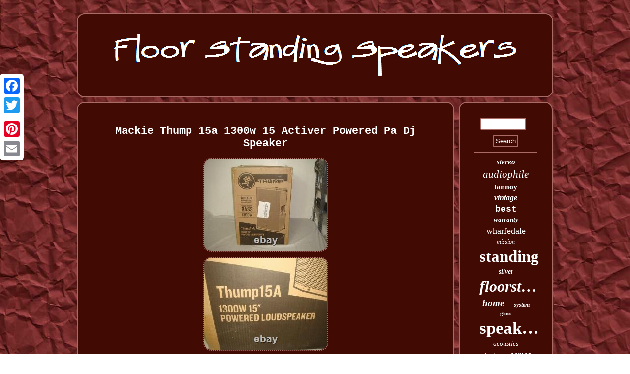

--- FILE ---
content_type: text/html
request_url: https://deckstandingspeakers.com/mackie_thump_15a_1300w_15_activer_powered_pa_dj_speaker.htm
body_size: 2819
content:

 <!DOCTYPE html>
  
	  <html>

<HEAD> <script type="text/javascript">var a2a_config = a2a_config || {};a2a_config.no_3p = 1;</script>	
<SCRIPT type="text/javascript" src="//static.addtoany.com/menu/page.js" async></SCRIPT><script type="text/javascript" async src="//static.addtoany.com/menu/page.js"></script><SCRIPT async src="//static.addtoany.com/menu/page.js" type="text/javascript"></SCRIPT> 	<meta name="viewport" content="width=device-width, initial-scale=1"/>	 

<SCRIPT type="text/javascript" async src="https://deckstandingspeakers.com/tamrf.js"></SCRIPT>
	
	
<script type="text/javascript" src="https://deckstandingspeakers.com/vevxb.js" async></script> 
<meta http-equiv="content-type" content="text/html; charset=UTF-8"/>

 <LINK rel="stylesheet" href="https://deckstandingspeakers.com/cowyn.css" type="text/css"/>   
 
<title>Mackie Thump 15a 1300w 15 Activer Powered Pa Dj Speaker</title>	 </HEAD>      
  
<body>
	  		 <div  class="a2a_kit a2a_kit_size_32 a2a_floating_style a2a_vertical_style"  style="left:0px; top:150px;">   <a class="a2a_button_facebook"></a>  
<a class="a2a_button_twitter"></a><a class="a2a_button_google_plus"></a>	
			

<a class="a2a_button_pinterest"></a>		

<a class="a2a_button_email"></a></div>
  <div id="pamate">
	
<div id="hosicuvaki"> 	
  <a href="https://deckstandingspeakers.com/">

 
 		<img alt="Floor Standing Speakers" src="https://deckstandingspeakers.com/floor_standing_speakers.gif"/>		
 
 </a>   


 </div> 

		  <div id="pitapyn">	 	 
 
<div id="xawecudure">
	 	<div id="bapiluwas"></div>
 
<h1 class="[base64]">Mackie Thump 15a 1300w 15 Activer Powered Pa Dj Speaker
</h1> 

<img class="phdKi2h" src="https://deckstandingspeakers.com/images/Mackie_Thump_15a_1300w_15_Activer_Powered_Pa_Dj_Speaker_01_pf.jpg" title="Mackie Thump 15a 1300w 15 Activer Powered Pa Dj Speaker" alt="Mackie Thump 15a 1300w 15 Activer Powered Pa Dj Speaker"/>
	 
 <br/> 
 <img class="phdKi2h" src="https://deckstandingspeakers.com/images/Mackie_Thump_15a_1300w_15_Activer_Powered_Pa_Dj_Speaker_02_ypm.jpg" title="Mackie Thump 15a 1300w 15 Activer Powered Pa Dj Speaker" alt="Mackie Thump 15a 1300w 15 Activer Powered Pa Dj Speaker"/>    
<br/>


<img class="phdKi2h" src="https://deckstandingspeakers.com/images/Mackie_Thump_15a_1300w_15_Activer_Powered_Pa_Dj_Speaker_03_twbi.jpg" title="Mackie Thump 15a 1300w 15 Activer Powered Pa Dj Speaker" alt="Mackie Thump 15a 1300w 15 Activer Powered Pa Dj Speaker"/>		
 <br/>			  	<img class="phdKi2h" src="https://deckstandingspeakers.com/images/Mackie_Thump_15a_1300w_15_Activer_Powered_Pa_Dj_Speaker_04_nlp.jpg" title="Mackie Thump 15a 1300w 15 Activer Powered Pa Dj Speaker" alt="Mackie Thump 15a 1300w 15 Activer Powered Pa Dj Speaker"/> 
<br/>   
<br/> 	 

 
	<img class="phdKi2h" src="https://deckstandingspeakers.com/qevolys.gif" title="Mackie Thump 15a 1300w 15 Activer Powered Pa Dj Speaker" alt="Mackie Thump 15a 1300w 15 Activer Powered Pa Dj Speaker"/>
<br/>  	<p>MACKIE THUMP 15A 1300W 15 ACTIVER POWERED PA DJ SPEAKER. This is brand new never used still sealed inside in the original plastic. This is your chance to save big-time so don't miss out!	 
</p>  

<p>
 ITEMS COME AS SHOWN IN THE PHOTOS WITH ONLY WHAT SHOWN. YOU CAN DO A WEB SEARCH FOR DETAILS ON THIS. Powered by SixBit's eCommerce Solution. The item "MACKIE THUMP 15A 1300W 15 ACTIVER POWERED PA DJ SPEAKER" is in sale since Wednesday, August 26, 2020.  </p>   
	<p>
 This item is in the category "Musical Instruments & Gear\Pro Audio Equipment\Speakers". The seller is "drggriffiths" and is located in Sandy, Utah. This item can be shipped worldwide.
 
<ul>
 
<li>MPN: THUMP 15A</li>
<li>Model: Mackie Thump15A</li>
<li>Connectivity: Wired</li>
<li>Brand: MACKIE</li>
<li>Type: PA Speaker</li>
  </ul>

 


 </p> 

 <br/> 
	<img class="phdKi2h" src="https://deckstandingspeakers.com/qevolys.gif" title="Mackie Thump 15a 1300w 15 Activer Powered Pa Dj Speaker" alt="Mackie Thump 15a 1300w 15 Activer Powered Pa Dj Speaker"/>
 

<br/>  	  <div class="a2a_kit" style="margin:10px auto 0px auto">
	 
  <a class="a2a_button_facebook_like" data-layout="button" data-action="like" data-show-faces="false" data-share="false"></a>  	 </div>	  
 <div style="margin:10px auto;width:100px;" class="a2a_kit a2a_default_style"> 
	<a class="a2a_button_facebook"></a>	  
<a class="a2a_button_twitter"></a>

		<a class="a2a_button_google_plus"></a>  <a class="a2a_button_pinterest"></a> 
  
 <a class="a2a_button_email"></a> 
 </div> 
 	 
<hr/>

  	 	</div>   

<div id="wako">
 
	
<div id="gyqag"> 	
 	<hr/> 
</div> <div id="cusaq"></div>

 	
<div id="moni">

 	
<a style="font-family:Erie;font-size:15px;font-weight:bold;font-style:italic;text-decoration:none" href="https://deckstandingspeakers.com/herow/stereo.htm">stereo</a><a style="font-family:Humanst521 Cn BT;font-size:21px;font-weight:normal;font-style:italic;text-decoration:none" href="https://deckstandingspeakers.com/herow/audiophile.htm">audiophile</a><a style="font-family:Donata;font-size:16px;font-weight:bold;font-style:normal;text-decoration:none" href="https://deckstandingspeakers.com/herow/tannoy.htm">tannoy</a><a style="font-family:Zap Chance;font-size:16px;font-weight:bold;font-style:oblique;text-decoration:none" href="https://deckstandingspeakers.com/herow/vintage.htm">vintage</a><a style="font-family:Monotype.com;font-size:18px;font-weight:bold;font-style:normal;text-decoration:none" href="https://deckstandingspeakers.com/herow/best.htm">best</a><a style="font-family:Trebuchet MS;font-size:13px;font-weight:bolder;font-style:oblique;text-decoration:none" href="https://deckstandingspeakers.com/herow/warranty.htm">warranty</a><a style="font-family:Verdana;font-size:18px;font-weight:normal;font-style:normal;text-decoration:none" href="https://deckstandingspeakers.com/herow/wharfedale.htm">wharfedale</a><a style="font-family:Bodoni MT Ultra Bold;font-size:12px;font-weight:normal;font-style:oblique;text-decoration:none" href="https://deckstandingspeakers.com/herow/mission.htm">mission</a><a style="font-family:Univers;font-size:33px;font-weight:bold;font-style:normal;text-decoration:none" href="https://deckstandingspeakers.com/herow/standing.htm">standing</a><a style="font-family:Brush Script MT;font-size:14px;font-weight:bold;font-style:italic;text-decoration:none" href="https://deckstandingspeakers.com/herow/silver.htm">silver</a><a style="font-family:Antique Olive;font-size:32px;font-weight:bolder;font-style:oblique;text-decoration:none" href="https://deckstandingspeakers.com/herow/floorstanding.htm">floorstanding</a><a style="font-family:Monaco;font-size:19px;font-weight:bolder;font-style:oblique;text-decoration:none" href="https://deckstandingspeakers.com/herow/home.htm">home</a><a style="font-family:Motor;font-size:12px;font-weight:bold;font-style:oblique;text-decoration:none" href="https://deckstandingspeakers.com/herow/system.htm">system</a><a style="font-family:Times;font-size:11px;font-weight:bolder;font-style:normal;text-decoration:none" href="https://deckstandingspeakers.com/herow/gloss.htm">gloss</a><a style="font-family:Brush Script MT;font-size:35px;font-weight:bold;font-style:normal;text-decoration:none" href="https://deckstandingspeakers.com/herow/speakers.htm">speakers</a><a style="font-family:Small Fonts;font-size:14px;font-weight:normal;font-style:oblique;text-decoration:none" href="https://deckstandingspeakers.com/herow/acoustics.htm">acoustics</a><a style="font-family:Cursive Elegant;font-size:13px;font-weight:lighter;font-style:normal;text-decoration:none" href="https://deckstandingspeakers.com/herow/white.htm">white</a><a style="font-family:Chicago;font-size:17px;font-weight:normal;font-style:italic;text-decoration:none" href="https://deckstandingspeakers.com/herow/series.htm">series</a><a style="font-family:Albertus Extra Bold;font-size:11px;font-weight:normal;font-style:oblique;text-decoration:none" href="https://deckstandingspeakers.com/herow/klipsch.htm">klipsch</a><a style="font-family:Aardvark;font-size:10px;font-weight:bold;font-style:oblique;text-decoration:none" href="https://deckstandingspeakers.com/herow/sound.htm">sound</a><a style="font-family:Times;font-size:26px;font-weight:normal;font-style:oblique;text-decoration:none" href="https://deckstandingspeakers.com/herow/wilkins.htm">wilkins</a><a style="font-family:Verdana;font-size:31px;font-weight:normal;font-style:normal;text-decoration:none" href="https://deckstandingspeakers.com/herow/pair.htm">pair</a><a style="font-family:Matura MT Script Capitals;font-size:20px;font-weight:bold;font-style:italic;text-decoration:none" href="https://deckstandingspeakers.com/herow/loudspeakers.htm">loudspeakers</a><a style="font-family:Garamond;font-size:17px;font-weight:bold;font-style:normal;text-decoration:none" href="https://deckstandingspeakers.com/herow/condition.htm">condition</a><a style="font-family:Desdemona;font-size:15px;font-weight:normal;font-style:oblique;text-decoration:none" href="https://deckstandingspeakers.com/herow/boxed.htm">boxed</a><a style="font-family:Old English;font-size:19px;font-weight:normal;font-style:normal;text-decoration:none" href="https://deckstandingspeakers.com/herow/focal.htm">focal</a><a style="font-family:Albertus Extra Bold;font-size:22px;font-weight:normal;font-style:italic;text-decoration:none" href="https://deckstandingspeakers.com/herow/walnut.htm">walnut</a><a style="font-family:Expo;font-size:23px;font-weight:bold;font-style:oblique;text-decoration:none" href="https://deckstandingspeakers.com/herow/monitor.htm">monitor</a><a style="font-family:Bookman Old Style;font-size:34px;font-weight:bolder;font-style:oblique;text-decoration:none" href="https://deckstandingspeakers.com/herow/floor.htm">floor</a><a style="font-family:Ner Berolina MT;font-size:30px;font-weight:bolder;font-style:oblique;text-decoration:none" href="https://deckstandingspeakers.com/herow/black.htm">black</a><a style="font-family:Ner Berolina MT;font-size:29px;font-weight:normal;font-style:normal;text-decoration:none" href="https://deckstandingspeakers.com/herow/audio.htm">audio</a><a style="font-family:New York;font-size:27px;font-weight:normal;font-style:normal;text-decoration:none" href="https://deckstandingspeakers.com/herow/bowers.htm">bowers</a><a style="font-family:Times New Roman;font-size:28px;font-weight:normal;font-style:oblique;text-decoration:none" href="https://deckstandingspeakers.com/herow/speaker.htm">speaker</a><a style="font-family:Arial;font-size:24px;font-weight:lighter;font-style:italic;text-decoration:none" href="https://deckstandingspeakers.com/herow/tower.htm">tower</a><a style="font-family:Old English Text MT;font-size:25px;font-weight:normal;font-style:normal;text-decoration:none" href="https://deckstandingspeakers.com/herow/hifi.htm">hifi</a>	
   </div>		
 
	   </div>
	 
 </div> 	 	<div id="myza">

  <ul><li><a href="https://deckstandingspeakers.com/">Floor Standing Speakers</a></li><li><a href="https://deckstandingspeakers.com/sitemap.htm">Links</a></li><li><a href="https://deckstandingspeakers.com/contact.php">Contact Us</a></li><li><a href="https://deckstandingspeakers.com/privacy_policy.htm">Privacy Policy Agreement</a></li><li><a href="https://deckstandingspeakers.com/terms.htm">Terms of service</a></li></ul> </div> 	 </div> 		 
  
 	

 
</body>
  


</html>
